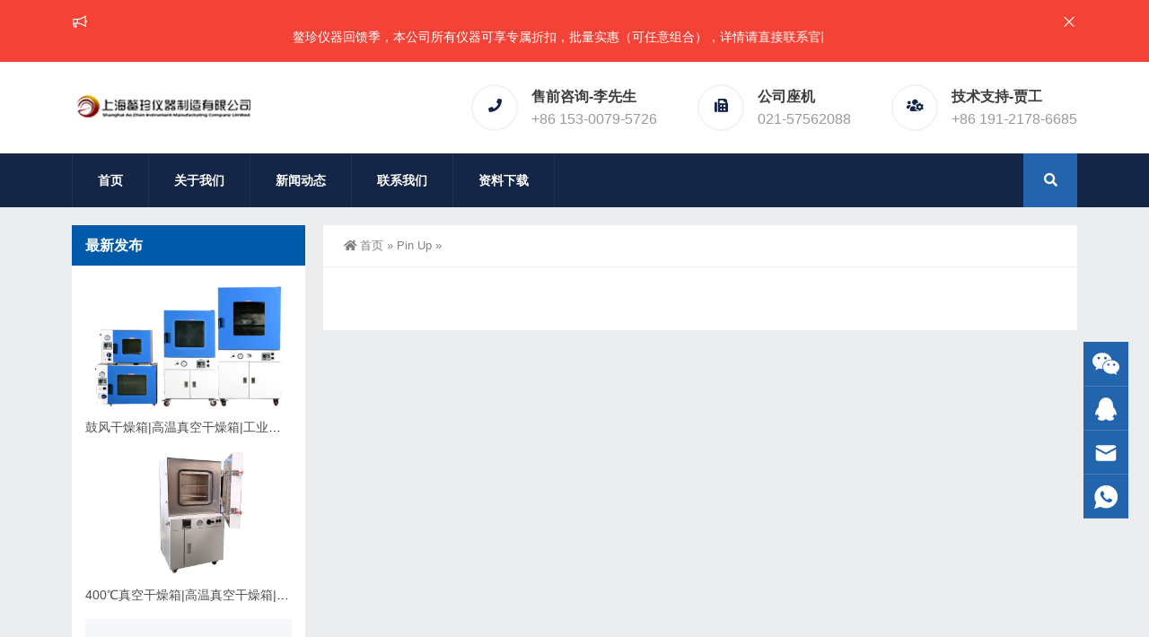

--- FILE ---
content_type: text/html; charset=UTF-8
request_url: https://www.augem.cn/pin-up
body_size: 9220
content:
<!DOCTYPE html>
<html lang="zh-Hans">
<head>
<meta http-equiv="Content-Type" content="text/html; charset=UTF-8" />
<meta content="width=device-width, initial-scale=1.0, user-scalable=no" name="viewport" />
<meta name="applicable-device" content="pc,mobile" />
<meta http-equiv="Cache-Control" content="no-transform" />
<link rel="shortcut icon" href="https://www.augem.cn/wp-content/uploads/2020/04/2020042005530451.png"/>
<title>Pin Up-上海鳌珍仪器制造有限公司</title>
<meta name='robots' content='max-image-preview:large, index, follow' />
	<style>img:is([sizes="auto" i], [sizes^="auto," i]) { contain-intrinsic-size: 3000px 1500px }</style>
	<link rel='canonical' href='https://www.augem.cn/pin-up' />
<link rel="alternate" type="application/rss+xml" title="上海鳌珍仪器制造有限公司 &raquo; Pin Up Category Feed" href="https://www.augem.cn/pin-up/feed" />
<style id='classic-theme-styles-inline-css' type='text/css'>
/*! This file is auto-generated */
.wp-block-button__link{color:#fff;background-color:#32373c;border-radius:9999px;box-shadow:none;text-decoration:none;padding:calc(.667em + 2px) calc(1.333em + 2px);font-size:1.125em}.wp-block-file__button{background:#32373c;color:#fff;text-decoration:none}
</style>
<style id='global-styles-inline-css' type='text/css'>
:root{--wp--preset--aspect-ratio--square: 1;--wp--preset--aspect-ratio--4-3: 4/3;--wp--preset--aspect-ratio--3-4: 3/4;--wp--preset--aspect-ratio--3-2: 3/2;--wp--preset--aspect-ratio--2-3: 2/3;--wp--preset--aspect-ratio--16-9: 16/9;--wp--preset--aspect-ratio--9-16: 9/16;--wp--preset--color--black: #000000;--wp--preset--color--cyan-bluish-gray: #abb8c3;--wp--preset--color--white: #ffffff;--wp--preset--color--pale-pink: #f78da7;--wp--preset--color--vivid-red: #cf2e2e;--wp--preset--color--luminous-vivid-orange: #ff6900;--wp--preset--color--luminous-vivid-amber: #fcb900;--wp--preset--color--light-green-cyan: #7bdcb5;--wp--preset--color--vivid-green-cyan: #00d084;--wp--preset--color--pale-cyan-blue: #8ed1fc;--wp--preset--color--vivid-cyan-blue: #0693e3;--wp--preset--color--vivid-purple: #9b51e0;--wp--preset--gradient--vivid-cyan-blue-to-vivid-purple: linear-gradient(135deg,rgba(6,147,227,1) 0%,rgb(155,81,224) 100%);--wp--preset--gradient--light-green-cyan-to-vivid-green-cyan: linear-gradient(135deg,rgb(122,220,180) 0%,rgb(0,208,130) 100%);--wp--preset--gradient--luminous-vivid-amber-to-luminous-vivid-orange: linear-gradient(135deg,rgba(252,185,0,1) 0%,rgba(255,105,0,1) 100%);--wp--preset--gradient--luminous-vivid-orange-to-vivid-red: linear-gradient(135deg,rgba(255,105,0,1) 0%,rgb(207,46,46) 100%);--wp--preset--gradient--very-light-gray-to-cyan-bluish-gray: linear-gradient(135deg,rgb(238,238,238) 0%,rgb(169,184,195) 100%);--wp--preset--gradient--cool-to-warm-spectrum: linear-gradient(135deg,rgb(74,234,220) 0%,rgb(151,120,209) 20%,rgb(207,42,186) 40%,rgb(238,44,130) 60%,rgb(251,105,98) 80%,rgb(254,248,76) 100%);--wp--preset--gradient--blush-light-purple: linear-gradient(135deg,rgb(255,206,236) 0%,rgb(152,150,240) 100%);--wp--preset--gradient--blush-bordeaux: linear-gradient(135deg,rgb(254,205,165) 0%,rgb(254,45,45) 50%,rgb(107,0,62) 100%);--wp--preset--gradient--luminous-dusk: linear-gradient(135deg,rgb(255,203,112) 0%,rgb(199,81,192) 50%,rgb(65,88,208) 100%);--wp--preset--gradient--pale-ocean: linear-gradient(135deg,rgb(255,245,203) 0%,rgb(182,227,212) 50%,rgb(51,167,181) 100%);--wp--preset--gradient--electric-grass: linear-gradient(135deg,rgb(202,248,128) 0%,rgb(113,206,126) 100%);--wp--preset--gradient--midnight: linear-gradient(135deg,rgb(2,3,129) 0%,rgb(40,116,252) 100%);--wp--preset--font-size--small: 13px;--wp--preset--font-size--medium: 20px;--wp--preset--font-size--large: 36px;--wp--preset--font-size--x-large: 42px;--wp--preset--spacing--20: 0.44rem;--wp--preset--spacing--30: 0.67rem;--wp--preset--spacing--40: 1rem;--wp--preset--spacing--50: 1.5rem;--wp--preset--spacing--60: 2.25rem;--wp--preset--spacing--70: 3.38rem;--wp--preset--spacing--80: 5.06rem;--wp--preset--shadow--natural: 6px 6px 9px rgba(0, 0, 0, 0.2);--wp--preset--shadow--deep: 12px 12px 50px rgba(0, 0, 0, 0.4);--wp--preset--shadow--sharp: 6px 6px 0px rgba(0, 0, 0, 0.2);--wp--preset--shadow--outlined: 6px 6px 0px -3px rgba(255, 255, 255, 1), 6px 6px rgba(0, 0, 0, 1);--wp--preset--shadow--crisp: 6px 6px 0px rgba(0, 0, 0, 1);}:where(.is-layout-flex){gap: 0.5em;}:where(.is-layout-grid){gap: 0.5em;}body .is-layout-flex{display: flex;}.is-layout-flex{flex-wrap: wrap;align-items: center;}.is-layout-flex > :is(*, div){margin: 0;}body .is-layout-grid{display: grid;}.is-layout-grid > :is(*, div){margin: 0;}:where(.wp-block-columns.is-layout-flex){gap: 2em;}:where(.wp-block-columns.is-layout-grid){gap: 2em;}:where(.wp-block-post-template.is-layout-flex){gap: 1.25em;}:where(.wp-block-post-template.is-layout-grid){gap: 1.25em;}.has-black-color{color: var(--wp--preset--color--black) !important;}.has-cyan-bluish-gray-color{color: var(--wp--preset--color--cyan-bluish-gray) !important;}.has-white-color{color: var(--wp--preset--color--white) !important;}.has-pale-pink-color{color: var(--wp--preset--color--pale-pink) !important;}.has-vivid-red-color{color: var(--wp--preset--color--vivid-red) !important;}.has-luminous-vivid-orange-color{color: var(--wp--preset--color--luminous-vivid-orange) !important;}.has-luminous-vivid-amber-color{color: var(--wp--preset--color--luminous-vivid-amber) !important;}.has-light-green-cyan-color{color: var(--wp--preset--color--light-green-cyan) !important;}.has-vivid-green-cyan-color{color: var(--wp--preset--color--vivid-green-cyan) !important;}.has-pale-cyan-blue-color{color: var(--wp--preset--color--pale-cyan-blue) !important;}.has-vivid-cyan-blue-color{color: var(--wp--preset--color--vivid-cyan-blue) !important;}.has-vivid-purple-color{color: var(--wp--preset--color--vivid-purple) !important;}.has-black-background-color{background-color: var(--wp--preset--color--black) !important;}.has-cyan-bluish-gray-background-color{background-color: var(--wp--preset--color--cyan-bluish-gray) !important;}.has-white-background-color{background-color: var(--wp--preset--color--white) !important;}.has-pale-pink-background-color{background-color: var(--wp--preset--color--pale-pink) !important;}.has-vivid-red-background-color{background-color: var(--wp--preset--color--vivid-red) !important;}.has-luminous-vivid-orange-background-color{background-color: var(--wp--preset--color--luminous-vivid-orange) !important;}.has-luminous-vivid-amber-background-color{background-color: var(--wp--preset--color--luminous-vivid-amber) !important;}.has-light-green-cyan-background-color{background-color: var(--wp--preset--color--light-green-cyan) !important;}.has-vivid-green-cyan-background-color{background-color: var(--wp--preset--color--vivid-green-cyan) !important;}.has-pale-cyan-blue-background-color{background-color: var(--wp--preset--color--pale-cyan-blue) !important;}.has-vivid-cyan-blue-background-color{background-color: var(--wp--preset--color--vivid-cyan-blue) !important;}.has-vivid-purple-background-color{background-color: var(--wp--preset--color--vivid-purple) !important;}.has-black-border-color{border-color: var(--wp--preset--color--black) !important;}.has-cyan-bluish-gray-border-color{border-color: var(--wp--preset--color--cyan-bluish-gray) !important;}.has-white-border-color{border-color: var(--wp--preset--color--white) !important;}.has-pale-pink-border-color{border-color: var(--wp--preset--color--pale-pink) !important;}.has-vivid-red-border-color{border-color: var(--wp--preset--color--vivid-red) !important;}.has-luminous-vivid-orange-border-color{border-color: var(--wp--preset--color--luminous-vivid-orange) !important;}.has-luminous-vivid-amber-border-color{border-color: var(--wp--preset--color--luminous-vivid-amber) !important;}.has-light-green-cyan-border-color{border-color: var(--wp--preset--color--light-green-cyan) !important;}.has-vivid-green-cyan-border-color{border-color: var(--wp--preset--color--vivid-green-cyan) !important;}.has-pale-cyan-blue-border-color{border-color: var(--wp--preset--color--pale-cyan-blue) !important;}.has-vivid-cyan-blue-border-color{border-color: var(--wp--preset--color--vivid-cyan-blue) !important;}.has-vivid-purple-border-color{border-color: var(--wp--preset--color--vivid-purple) !important;}.has-vivid-cyan-blue-to-vivid-purple-gradient-background{background: var(--wp--preset--gradient--vivid-cyan-blue-to-vivid-purple) !important;}.has-light-green-cyan-to-vivid-green-cyan-gradient-background{background: var(--wp--preset--gradient--light-green-cyan-to-vivid-green-cyan) !important;}.has-luminous-vivid-amber-to-luminous-vivid-orange-gradient-background{background: var(--wp--preset--gradient--luminous-vivid-amber-to-luminous-vivid-orange) !important;}.has-luminous-vivid-orange-to-vivid-red-gradient-background{background: var(--wp--preset--gradient--luminous-vivid-orange-to-vivid-red) !important;}.has-very-light-gray-to-cyan-bluish-gray-gradient-background{background: var(--wp--preset--gradient--very-light-gray-to-cyan-bluish-gray) !important;}.has-cool-to-warm-spectrum-gradient-background{background: var(--wp--preset--gradient--cool-to-warm-spectrum) !important;}.has-blush-light-purple-gradient-background{background: var(--wp--preset--gradient--blush-light-purple) !important;}.has-blush-bordeaux-gradient-background{background: var(--wp--preset--gradient--blush-bordeaux) !important;}.has-luminous-dusk-gradient-background{background: var(--wp--preset--gradient--luminous-dusk) !important;}.has-pale-ocean-gradient-background{background: var(--wp--preset--gradient--pale-ocean) !important;}.has-electric-grass-gradient-background{background: var(--wp--preset--gradient--electric-grass) !important;}.has-midnight-gradient-background{background: var(--wp--preset--gradient--midnight) !important;}.has-small-font-size{font-size: var(--wp--preset--font-size--small) !important;}.has-medium-font-size{font-size: var(--wp--preset--font-size--medium) !important;}.has-large-font-size{font-size: var(--wp--preset--font-size--large) !important;}.has-x-large-font-size{font-size: var(--wp--preset--font-size--x-large) !important;}
:where(.wp-block-post-template.is-layout-flex){gap: 1.25em;}:where(.wp-block-post-template.is-layout-grid){gap: 1.25em;}
:where(.wp-block-columns.is-layout-flex){gap: 2em;}:where(.wp-block-columns.is-layout-grid){gap: 2em;}
:root :where(.wp-block-pullquote){font-size: 1.5em;line-height: 1.6;}
</style>
<link rel='stylesheet' id='jiangqie-ow-free-css' href='https://www.augem.cn/wp-content/plugins/jiangqie-official-website-mini-program/public/css/jiangqie-ow-free-public.css' type='text/css' media='all' />
<link rel='stylesheet' id='style-css' href='https://www.augem.cn/wp-content/themes/Zing-Pro/style.css' type='text/css' media='all' />
<link rel='stylesheet' id='animate-css' href='https://www.augem.cn/wp-content/themes/Zing-Pro/static/css/animate.min.css' type='text/css' media='all' />
<link rel='stylesheet' id='iconfont-css' href='https://www.augem.cn/wp-content/themes/Zing-Pro/static/font/iconfont.css' type='text/css' media='all' />
<link rel='stylesheet' id='line-awesome-css' href='https://www.augem.cn/wp-content/themes/Zing-Pro/static/line-awesome/css/line-awesome.min.css' type='text/css' media='all' />
<link rel='stylesheet' id='font-awesome-dahuzi-css' href='https://www.augem.cn/wp-content/themes/Zing-Pro/static/font-awesome/css/font-awesome.min.css' type='text/css' media='all' />
<link rel='stylesheet' id='theme-color-css' href='https://www.augem.cn/wp-content/themes/Zing-Pro/static/css/theme-color.css' type='text/css' media='all' />
<link rel='stylesheet' id='fancybox-css' href='https://www.augem.cn/wp-content/themes/Zing-Pro/static/fancybox3/jquery.fancybox.min.css' type='text/css' media='all' />
<script type="text/javascript" id="image-watermark-no-right-click-js-before">
/* <![CDATA[ */
var iwArgsNoRightClick = {"rightclick":"Y","draganddrop":"Y","devtools":"Y","enableToast":"Y","toastMessage":"This content is protected"};
/* ]]> */
</script>
<script type="text/javascript" src="https://www.augem.cn/wp-content/plugins/image-watermark/js/no-right-click.js" id="image-watermark-no-right-click-js"></script>
<script type="text/javascript" src="https://www.augem.cn/wp-content/themes/Zing-Pro/static/js/jquery-1.7.2.min.js" id="jquery-js"></script>
<script type="text/javascript" src="https://www.augem.cn/wp-content/plugins/jiangqie-official-website-mini-program/public/js/jiangqie-ow-free-public.js" id="jiangqie-ow-free-js"></script>
<script type="text/javascript" id="animate-js-extra">
/* <![CDATA[ */
var xintheme = {"data_animate":"true","head_notice":"true"};
/* ]]> */
</script>
<script type="text/javascript" src="https://www.augem.cn/wp-content/themes/Zing-Pro/static/js/animate.min.js" id="animate-js"></script>
<style>.not-animated {opacity:0}</style></head>
<body class="archive category category-pin-up category-374 zing_color_aa footer_color_m">
	<div id="wrapper" class="home-page">
				<div id="hellobar" class=" notice_color_a">

			<div class="hellobar_inner">
				<div class="page-width">
					<div class="hellobar_inner_wrap">
						<p class="animate">
							<i class="cs-icon la la-bullhorn"></i> <marquee > 鳌珍仪器回馈季，本公司所有仪器可享专属折扣，批量实惠（可任意组合），详情请直接联系官网预留电话！或加微信（同手机号）</marquee >						</p>
													<i onclick="closeNotice()" class="la la-times"></i>
											</div>
				</div>
			</div>
		</div>
				<header class="header-area header-v2">
<div class="page-width">
	<div class="row">
		<div class="logo">
			<a href="https://www.augem.cn">
				<img loading="lazy" src="https://www.augem.cn/wp-content/uploads/2020/04/2020042006041124.png" alt="上海鳌珍仪器制造有限公司">
			</a>
		</div>
		<div class="header-contact-info">
			<ul>
								<li>
				<div class="iocn-holder">
					<span class="fa fa-phone"></span>
				</div>
				<div class="text-holder">
					<h5>售前咨询-李先生</h5>
					<h6>+86 153-0079-5726</h6>
				</div>
				</li>
								<li>
				<div class="iocn-holder">
					<span class="fa fa-fax"></span>
				</div>
				<div class="text-holder">
					<h5>公司座机</h5>
					<h6>021-57562088</h6>
				</div>
				</li>
								<li>
				<div class="iocn-holder">
					<span class="fas fa-users-cog"></span>
				</div>
				<div class="text-holder">
					<h5>技术支持-贾工</h5>
					<h6>+86 191-2178-6685</h6>
				</div>
				</li>
											</ul>
		</div>
	</div>
</div>
</header>
<div class="mainmenu-area">
	<div class="page-width">
		<div class="row">
			<nav class="main-menu">
			<div class="navbar-collapse collapse clearfix">
				<ul class="navigation clearfix">
					<li id="menu-item-10" class="menu-item menu-item-type-custom menu-item-object-custom menu-item-home menu-item-10"><a href="http://www.augem.cn/">首页</a></li>
<li id="menu-item-323" class="menu-item menu-item-type-post_type menu-item-object-page menu-item-323"><a href="https://www.augem.cn/about">关于我们</a></li>
<li id="menu-item-9" class="menu-item menu-item-type-taxonomy menu-item-object-category menu-item-has-children menu-item-9"><a href="https://www.augem.cn/news">新闻动态</a>
<ul class="sub-menu">
	<li id="menu-item-14" class="menu-item menu-item-type-taxonomy menu-item-object-category menu-item-has-children menu-item-14"><a href="https://www.augem.cn/companys-product">公司产品</a>
	<ul class="sub-menu">
		<li id="menu-item-1458" class="menu-item menu-item-type-taxonomy menu-item-object-category menu-item-has-children menu-item-1458"><a href="https://www.augem.cn/artificial-climate-box">人工气候箱系列</a>
		<ul class="sub-menu">
			<li id="menu-item-1459" class="menu-item menu-item-type-taxonomy menu-item-object-category menu-item-1459"><a href="https://www.augem.cn/artificial-climate-box-artificial-climate-box">HQH人工气候箱</a></li>
		</ul>
</li>
		<li id="menu-item-1461" class="menu-item menu-item-type-taxonomy menu-item-object-category menu-item-has-children menu-item-1461"><a href="https://www.augem.cn/dual-use">两用箱系列</a>
		<ul class="sub-menu">
			<li id="menu-item-1462" class="menu-item menu-item-type-taxonomy menu-item-object-category menu-item-1462"><a href="https://www.augem.cn/ph">PH系列干燥培养两用箱</a></li>
		</ul>
</li>
		<li id="menu-item-1465" class="menu-item menu-item-type-taxonomy menu-item-object-category menu-item-has-children menu-item-1465"><a href="https://www.augem.cn/incubator-series">培养箱系列</a>
		<ul class="sub-menu">
			<li id="menu-item-1466" class="menu-item menu-item-type-taxonomy menu-item-object-category menu-item-1466"><a href="https://www.augem.cn/dhp">DHP系列电热恒温培养箱</a></li>
			<li id="menu-item-1467" class="menu-item menu-item-type-taxonomy menu-item-object-category menu-item-1467"><a href="https://www.augem.cn/dw">DW系列低温培养箱</a></li>
			<li id="menu-item-1468" class="menu-item menu-item-type-taxonomy menu-item-object-category menu-item-1468"><a href="https://www.augem.cn/ghp">GHP系列隔水式恒温培养箱</a></li>
			<li id="menu-item-1469" class="menu-item menu-item-type-taxonomy menu-item-object-category menu-item-1469"><a href="https://www.augem.cn/hh-cp">HH.CP系列二氧化碳培养箱</a></li>
			<li id="menu-item-1470" class="menu-item menu-item-type-taxonomy menu-item-object-category menu-item-1470"><a href="https://www.augem.cn/lrh">LRH系列生化培养箱</a></li>
			<li id="menu-item-1471" class="menu-item menu-item-type-taxonomy menu-item-object-category menu-item-1471"><a href="https://www.augem.cn/mgc%e7%b3%bb%e5%88%97%e5%85%89%e7%85%a7%e5%9f%b9%e5%85%bb%e7%ae%b1">MGC系列光照培养箱</a></li>
			<li id="menu-item-1472" class="menu-item menu-item-type-taxonomy menu-item-object-category menu-item-1472"><a href="https://www.augem.cn/mj">MJ系列霉菌培养箱</a></li>
			<li id="menu-item-1473" class="menu-item menu-item-type-taxonomy menu-item-object-category menu-item-1473"><a href="https://www.augem.cn/dgn">多功能二氧化碳培养箱</a></li>
		</ul>
</li>
		<li id="menu-item-1463" class="menu-item menu-item-type-taxonomy menu-item-object-category menu-item-has-children menu-item-1463"><a href="https://www.augem.cn/heating-plate">加热板系列</a>
		<ul class="sub-menu">
			<li id="menu-item-1464" class="menu-item menu-item-type-taxonomy menu-item-object-category menu-item-1464"><a href="https://www.augem.cn/er">ER系列电热恒温加热板</a></li>
		</ul>
</li>
		<li id="menu-item-1477" class="menu-item menu-item-type-taxonomy menu-item-object-category menu-item-has-children menu-item-1477"><a href="https://www.augem.cn/drying-box">干燥箱系列</a>
		<ul class="sub-menu">
			<li id="menu-item-1478" class="menu-item menu-item-type-taxonomy menu-item-object-category menu-item-1478"><a href="https://www.augem.cn/dgg">DGG系列高温鼓风干燥箱</a></li>
			<li id="menu-item-1479" class="menu-item menu-item-type-taxonomy menu-item-object-category menu-item-1479"><a href="https://www.augem.cn/dhg">DHG系列鼓风干燥箱</a></li>
			<li id="menu-item-1480" class="menu-item menu-item-type-taxonomy menu-item-object-category menu-item-1480"><a href="https://www.augem.cn/dzf">DZF系列真空干燥箱</a></li>
			<li id="menu-item-1481" class="menu-item menu-item-type-taxonomy menu-item-object-category menu-item-1481"><a href="https://www.augem.cn/dzs%e7%9c%9f%e7%a9%ba%e5%b9%b2%e7%87%a5%e7%ae%b1">DZS系列真空干燥箱</a></li>
			<li id="menu-item-1482" class="menu-item menu-item-type-taxonomy menu-item-object-category menu-item-1482"><a href="https://www.augem.cn/lhg">LHG系列立式鼓风干燥箱</a></li>
			<li id="menu-item-1483" class="menu-item menu-item-type-taxonomy menu-item-object-category menu-item-1483"><a href="https://www.augem.cn/%e5%a4%9a%e7%ae%b1%e7%9c%9f%e7%a9%ba%e5%b9%b2%e7%87%a5%e7%ae%b1">多箱真空干燥箱</a></li>
		</ul>
</li>
		<li id="menu-item-1474" class="menu-item menu-item-type-taxonomy menu-item-object-category menu-item-has-children menu-item-1474"><a href="https://www.augem.cn/industrial-oven">工业烘箱</a>
		<ul class="sub-menu">
			<li id="menu-item-1475" class="menu-item menu-item-type-taxonomy menu-item-object-category menu-item-1475"><a href="https://www.augem.cn/%e5%8f%b0%e8%bd%a6%e5%bc%8f%e7%83%98%e7%ae%b1">台车式烘箱</a></li>
			<li id="menu-item-1476" class="menu-item menu-item-type-taxonomy menu-item-object-category menu-item-1476"><a href="https://www.augem.cn/%e7%83%ad%e9%a3%8e%e5%be%aa%e7%8e%af%e7%83%98%e7%ae%b1">热风循环烘箱</a></li>
		</ul>
</li>
		<li id="menu-item-1484" class="menu-item menu-item-type-taxonomy menu-item-object-category menu-item-has-children menu-item-1484"><a href="https://www.augem.cn/constant-humidity-box">恒湿箱系列</a>
		<ul class="sub-menu">
			<li id="menu-item-1485" class="menu-item menu-item-type-taxonomy menu-item-object-category menu-item-1485"><a href="https://www.augem.cn/lhs">LHS系列恒温恒湿箱</a></li>
		</ul>
</li>
		<li id="menu-item-1486" class="menu-item menu-item-type-taxonomy menu-item-object-category menu-item-has-children menu-item-1486"><a href="https://www.augem.cn/sterilization-box">消毒箱系列</a>
		<ul class="sub-menu">
			<li id="menu-item-1487" class="menu-item menu-item-type-taxonomy menu-item-object-category menu-item-1487"><a href="https://www.augem.cn/grx">GRX系列热空气消毒箱</a></li>
		</ul>
</li>
		<li id="menu-item-1488" class="menu-item menu-item-type-taxonomy menu-item-object-category menu-item-has-children menu-item-1488"><a href="https://www.augem.cn/mfulu">马弗炉系列</a>
		<ul class="sub-menu">
			<li id="menu-item-1489" class="menu-item menu-item-type-taxonomy menu-item-object-category menu-item-1489"><a href="https://www.augem.cn/refractory-brick-hearth">耐火砖炉膛</a></li>
			<li id="menu-item-1490" class="menu-item menu-item-type-taxonomy menu-item-object-category menu-item-1490"><a href="https://www.augem.cn/ceramic-fiber-hearth">陶瓷纤维炉膛</a></li>
		</ul>
</li>
		<li id="menu-item-1491" class="menu-item menu-item-type-taxonomy menu-item-object-category menu-item-has-children menu-item-1491"><a href="https://www.augem.cn/%e9%ab%98%e4%bd%8e%e6%b8%a9%e7%ae%b1%e7%b3%bb%e5%88%97">高低温箱系列</a>
		<ul class="sub-menu">
			<li id="menu-item-1492" class="menu-item menu-item-type-taxonomy menu-item-object-category menu-item-1492"><a href="https://www.augem.cn/%e7%8e%af%e5%a2%83%e4%ba%a4%e5%8f%98%e8%af%95%e9%aa%8c%e7%ae%b1">环境交变试验箱</a></li>
			<li id="menu-item-1493" class="menu-item menu-item-type-taxonomy menu-item-object-category menu-item-1493"><a href="https://www.augem.cn/%e7%8e%af%e5%a2%83%e8%af%95%e9%aa%8c%e7%ae%b1">环境试验箱</a></li>
			<li id="menu-item-1494" class="menu-item menu-item-type-taxonomy menu-item-object-category menu-item-1494"><a href="https://www.augem.cn/%e9%ab%98%e4%bd%8e%e6%b8%a9%e4%ba%a4%e5%8f%98%e8%af%95%e9%aa%8c%e7%ae%b1">高低温交变试验箱</a></li>
			<li id="menu-item-1495" class="menu-item menu-item-type-taxonomy menu-item-object-category menu-item-1495"><a href="https://www.augem.cn/%e9%ab%98%e4%bd%8e%e6%b8%a9%e8%af%95%e9%aa%8c%e7%ae%b1">高低温试验箱</a></li>
		</ul>
</li>
	</ul>
</li>
	<li id="menu-item-1821" class="menu-item menu-item-type-taxonomy menu-item-object-category menu-item-1821"><a href="https://www.augem.cn/product-news">产品动态</a></li>
	<li id="menu-item-1822" class="menu-item menu-item-type-taxonomy menu-item-object-category menu-item-1822"><a href="https://www.augem.cn/company-news">公司动态</a></li>
</ul>
</li>
<li id="menu-item-326" class="menu-item menu-item-type-post_type menu-item-object-page menu-item-326"><a href="https://www.augem.cn/contact-us">联系我们</a></li>
<li id="menu-item-1823" class="menu-item menu-item-type-taxonomy menu-item-object-category menu-item-1823"><a href="https://www.augem.cn/material">资料下载</a></li>
				</ul>
			</div>
			</nav>
						<div class="top-search-box pull-right">
				<button><i class="fa fa-search"></i></button>
				<ul class="search-box">
					<li>
					<form action="https://www.augem.cn/">
						<input type="text" name="s" placeholder="请输入关键词进行搜索…" />
						<button type="submit"><i class="fa fa-search"></i></button>
					</form>
					</li>
				</ul>
			</div>
					</div>
	</div>
</div>
		<div class="touch-top mobile-section clearfix">
			<div class="touch-top-wrapper clearfix">
				<div class="touch-logo">
					<a href="https://www.augem.cn">
													<img src="https://www.augem.cn/wp-content/uploads/2020/04/2020042006001154.png" alt="上海鳌珍仪器制造有限公司">
											</a>
				</div>
				<div class="touch-navigation">
					<div class="touch-toggle">
						<ul>
							<li class="touch-toggle-item-last"><a href="javascript:;" class="drawer-menu" data-drawer="drawer-section-menu"><span></span><i class="touch-icon-menu"></i></a></li>
						</ul>
					</div>
				</div>
			</div>
			<div class="touch-toggle-content touch-top-home">
				<div class="drawer-section drawer-section-menu">
					<div class="touch-menu">
						<ul>
							<li  class="menu-item menu-item-type-custom menu-item-object-custom menu-item-home menu-item-10 nav-item"><a href="http://www.augem.cn/" class="nav-link">首页</a></li>
<li  class="menu-item menu-item-type-post_type menu-item-object-page menu-item-323 nav-item"><a href="https://www.augem.cn/about" class="nav-link">关于我们</a></li>
<li  class="menu-item menu-item-type-taxonomy menu-item-object-category menu-item-has-children dropdown menu-item-9 nav-item"><a href="https://www.augem.cn/news" aria-haspopup="true" aria-expanded="false" class="dropdown-toggle nav-link" id="menu-item-dropdown-9">新闻动态</a><i class="fa fa-sort-down mobile_dropdown_icon"></i>
<ul class="dropdown-menu" aria-labelledby="menu-item-dropdown-9">
	<li  class="menu-item menu-item-type-taxonomy menu-item-object-category menu-item-has-children dropdown menu-item-14 nav-item"><a href="https://www.augem.cn/companys-product" class="dropdown-item">公司产品</a><i class="fa fa-sort-down mobile_dropdown_icon"></i>
	<ul class="dropdown-menu" aria-labelledby="menu-item-dropdown-9">
		<li  class="menu-item menu-item-type-taxonomy menu-item-object-category menu-item-has-children dropdown menu-item-1458 nav-item"><a href="https://www.augem.cn/artificial-climate-box" class="dropdown-item">人工气候箱系列</a><i class="fa fa-sort-down mobile_dropdown_icon"></i>
		<ul class="dropdown-menu" aria-labelledby="menu-item-dropdown-9">
			<li  class="menu-item menu-item-type-taxonomy menu-item-object-category menu-item-1459 nav-item"><a href="https://www.augem.cn/artificial-climate-box-artificial-climate-box" class="dropdown-item">HQH人工气候箱</a></li>
		</ul>
</li>
		<li  class="menu-item menu-item-type-taxonomy menu-item-object-category menu-item-has-children dropdown menu-item-1461 nav-item"><a href="https://www.augem.cn/dual-use" class="dropdown-item">两用箱系列</a><i class="fa fa-sort-down mobile_dropdown_icon"></i>
		<ul class="dropdown-menu" aria-labelledby="menu-item-dropdown-9">
			<li  class="menu-item menu-item-type-taxonomy menu-item-object-category menu-item-1462 nav-item"><a href="https://www.augem.cn/ph" class="dropdown-item">PH系列干燥培养两用箱</a></li>
		</ul>
</li>
		<li  class="menu-item menu-item-type-taxonomy menu-item-object-category menu-item-has-children dropdown menu-item-1465 nav-item"><a href="https://www.augem.cn/incubator-series" class="dropdown-item">培养箱系列</a><i class="fa fa-sort-down mobile_dropdown_icon"></i>
		<ul class="dropdown-menu" aria-labelledby="menu-item-dropdown-9">
			<li  class="menu-item menu-item-type-taxonomy menu-item-object-category menu-item-1466 nav-item"><a href="https://www.augem.cn/dhp" class="dropdown-item">DHP系列电热恒温培养箱</a></li>
			<li  class="menu-item menu-item-type-taxonomy menu-item-object-category menu-item-1467 nav-item"><a href="https://www.augem.cn/dw" class="dropdown-item">DW系列低温培养箱</a></li>
			<li  class="menu-item menu-item-type-taxonomy menu-item-object-category menu-item-1468 nav-item"><a href="https://www.augem.cn/ghp" class="dropdown-item">GHP系列隔水式恒温培养箱</a></li>
			<li  class="menu-item menu-item-type-taxonomy menu-item-object-category menu-item-1469 nav-item"><a href="https://www.augem.cn/hh-cp" class="dropdown-item">HH.CP系列二氧化碳培养箱</a></li>
			<li  class="menu-item menu-item-type-taxonomy menu-item-object-category menu-item-1470 nav-item"><a href="https://www.augem.cn/lrh" class="dropdown-item">LRH系列生化培养箱</a></li>
			<li  class="menu-item menu-item-type-taxonomy menu-item-object-category menu-item-1471 nav-item"><a href="https://www.augem.cn/mgc%e7%b3%bb%e5%88%97%e5%85%89%e7%85%a7%e5%9f%b9%e5%85%bb%e7%ae%b1" class="dropdown-item">MGC系列光照培养箱</a></li>
			<li  class="menu-item menu-item-type-taxonomy menu-item-object-category menu-item-1472 nav-item"><a href="https://www.augem.cn/mj" class="dropdown-item">MJ系列霉菌培养箱</a></li>
			<li  class="menu-item menu-item-type-taxonomy menu-item-object-category menu-item-1473 nav-item"><a href="https://www.augem.cn/dgn" class="dropdown-item">多功能二氧化碳培养箱</a></li>
		</ul>
</li>
		<li  class="menu-item menu-item-type-taxonomy menu-item-object-category menu-item-has-children dropdown menu-item-1463 nav-item"><a href="https://www.augem.cn/heating-plate" class="dropdown-item">加热板系列</a><i class="fa fa-sort-down mobile_dropdown_icon"></i>
		<ul class="dropdown-menu" aria-labelledby="menu-item-dropdown-9">
			<li  class="menu-item menu-item-type-taxonomy menu-item-object-category menu-item-1464 nav-item"><a href="https://www.augem.cn/er" class="dropdown-item">ER系列电热恒温加热板</a></li>
		</ul>
</li>
		<li  class="menu-item menu-item-type-taxonomy menu-item-object-category menu-item-has-children dropdown menu-item-1477 nav-item"><a href="https://www.augem.cn/drying-box" class="dropdown-item">干燥箱系列</a><i class="fa fa-sort-down mobile_dropdown_icon"></i>
		<ul class="dropdown-menu" aria-labelledby="menu-item-dropdown-9">
			<li  class="menu-item menu-item-type-taxonomy menu-item-object-category menu-item-1478 nav-item"><a href="https://www.augem.cn/dgg" class="dropdown-item">DGG系列高温鼓风干燥箱</a></li>
			<li  class="menu-item menu-item-type-taxonomy menu-item-object-category menu-item-1479 nav-item"><a href="https://www.augem.cn/dhg" class="dropdown-item">DHG系列鼓风干燥箱</a></li>
			<li  class="menu-item menu-item-type-taxonomy menu-item-object-category menu-item-1480 nav-item"><a href="https://www.augem.cn/dzf" class="dropdown-item">DZF系列真空干燥箱</a></li>
			<li  class="menu-item menu-item-type-taxonomy menu-item-object-category menu-item-1481 nav-item"><a href="https://www.augem.cn/dzs%e7%9c%9f%e7%a9%ba%e5%b9%b2%e7%87%a5%e7%ae%b1" class="dropdown-item">DZS系列真空干燥箱</a></li>
			<li  class="menu-item menu-item-type-taxonomy menu-item-object-category menu-item-1482 nav-item"><a href="https://www.augem.cn/lhg" class="dropdown-item">LHG系列立式鼓风干燥箱</a></li>
			<li  class="menu-item menu-item-type-taxonomy menu-item-object-category menu-item-1483 nav-item"><a href="https://www.augem.cn/%e5%a4%9a%e7%ae%b1%e7%9c%9f%e7%a9%ba%e5%b9%b2%e7%87%a5%e7%ae%b1" class="dropdown-item">多箱真空干燥箱</a></li>
		</ul>
</li>
		<li  class="menu-item menu-item-type-taxonomy menu-item-object-category menu-item-has-children dropdown menu-item-1474 nav-item"><a href="https://www.augem.cn/industrial-oven" class="dropdown-item">工业烘箱</a><i class="fa fa-sort-down mobile_dropdown_icon"></i>
		<ul class="dropdown-menu" aria-labelledby="menu-item-dropdown-9">
			<li  class="menu-item menu-item-type-taxonomy menu-item-object-category menu-item-1475 nav-item"><a href="https://www.augem.cn/%e5%8f%b0%e8%bd%a6%e5%bc%8f%e7%83%98%e7%ae%b1" class="dropdown-item">台车式烘箱</a></li>
			<li  class="menu-item menu-item-type-taxonomy menu-item-object-category menu-item-1476 nav-item"><a href="https://www.augem.cn/%e7%83%ad%e9%a3%8e%e5%be%aa%e7%8e%af%e7%83%98%e7%ae%b1" class="dropdown-item">热风循环烘箱</a></li>
		</ul>
</li>
		<li  class="menu-item menu-item-type-taxonomy menu-item-object-category menu-item-has-children dropdown menu-item-1484 nav-item"><a href="https://www.augem.cn/constant-humidity-box" class="dropdown-item">恒湿箱系列</a><i class="fa fa-sort-down mobile_dropdown_icon"></i>
		<ul class="dropdown-menu" aria-labelledby="menu-item-dropdown-9">
			<li  class="menu-item menu-item-type-taxonomy menu-item-object-category menu-item-1485 nav-item"><a href="https://www.augem.cn/lhs" class="dropdown-item">LHS系列恒温恒湿箱</a></li>
		</ul>
</li>
		<li  class="menu-item menu-item-type-taxonomy menu-item-object-category menu-item-has-children dropdown menu-item-1486 nav-item"><a href="https://www.augem.cn/sterilization-box" class="dropdown-item">消毒箱系列</a><i class="fa fa-sort-down mobile_dropdown_icon"></i>
		<ul class="dropdown-menu" aria-labelledby="menu-item-dropdown-9">
			<li  class="menu-item menu-item-type-taxonomy menu-item-object-category menu-item-1487 nav-item"><a href="https://www.augem.cn/grx" class="dropdown-item">GRX系列热空气消毒箱</a></li>
		</ul>
</li>
		<li  class="menu-item menu-item-type-taxonomy menu-item-object-category menu-item-has-children dropdown menu-item-1488 nav-item"><a href="https://www.augem.cn/mfulu" class="dropdown-item">马弗炉系列</a><i class="fa fa-sort-down mobile_dropdown_icon"></i>
		<ul class="dropdown-menu" aria-labelledby="menu-item-dropdown-9">
			<li  class="menu-item menu-item-type-taxonomy menu-item-object-category menu-item-1489 nav-item"><a href="https://www.augem.cn/refractory-brick-hearth" class="dropdown-item">耐火砖炉膛</a></li>
			<li  class="menu-item menu-item-type-taxonomy menu-item-object-category menu-item-1490 nav-item"><a href="https://www.augem.cn/ceramic-fiber-hearth" class="dropdown-item">陶瓷纤维炉膛</a></li>
		</ul>
</li>
		<li  class="menu-item menu-item-type-taxonomy menu-item-object-category menu-item-has-children dropdown menu-item-1491 nav-item"><a href="https://www.augem.cn/%e9%ab%98%e4%bd%8e%e6%b8%a9%e7%ae%b1%e7%b3%bb%e5%88%97" class="dropdown-item">高低温箱系列</a><i class="fa fa-sort-down mobile_dropdown_icon"></i>
		<ul class="dropdown-menu" aria-labelledby="menu-item-dropdown-9">
			<li  class="menu-item menu-item-type-taxonomy menu-item-object-category menu-item-1492 nav-item"><a href="https://www.augem.cn/%e7%8e%af%e5%a2%83%e4%ba%a4%e5%8f%98%e8%af%95%e9%aa%8c%e7%ae%b1" class="dropdown-item">环境交变试验箱</a></li>
			<li  class="menu-item menu-item-type-taxonomy menu-item-object-category menu-item-1493 nav-item"><a href="https://www.augem.cn/%e7%8e%af%e5%a2%83%e8%af%95%e9%aa%8c%e7%ae%b1" class="dropdown-item">环境试验箱</a></li>
			<li  class="menu-item menu-item-type-taxonomy menu-item-object-category menu-item-1494 nav-item"><a href="https://www.augem.cn/%e9%ab%98%e4%bd%8e%e6%b8%a9%e4%ba%a4%e5%8f%98%e8%af%95%e9%aa%8c%e7%ae%b1" class="dropdown-item">高低温交变试验箱</a></li>
			<li  class="menu-item menu-item-type-taxonomy menu-item-object-category menu-item-1495 nav-item"><a href="https://www.augem.cn/%e9%ab%98%e4%bd%8e%e6%b8%a9%e8%af%95%e9%aa%8c%e7%ae%b1" class="dropdown-item">高低温试验箱</a></li>
		</ul>
</li>
	</ul>
</li>
	<li  class="menu-item menu-item-type-taxonomy menu-item-object-category menu-item-1821 nav-item"><a href="https://www.augem.cn/product-news" class="dropdown-item">产品动态</a></li>
	<li  class="menu-item menu-item-type-taxonomy menu-item-object-category menu-item-1822 nav-item"><a href="https://www.augem.cn/company-news" class="dropdown-item">公司动态</a></li>
</ul>
</li>
<li  class="menu-item menu-item-type-post_type menu-item-object-page menu-item-326 nav-item"><a href="https://www.augem.cn/contact-us" class="nav-link">联系我们</a></li>
<li  class="menu-item menu-item-type-taxonomy menu-item-object-category menu-item-1823 nav-item"><a href="https://www.augem.cn/material" class="nav-link">资料下载</a></li>
													</ul>
					</div>
										<form id="mobile-search-form" action="https://www.augem.cn/">
						<fieldset>
							<input type="text" name="s" placeholder="请输入关键词进行搜索…" />
							<input type="submit" value="搜索一下" />
						</fieldset>	
					</form>
									</div>
			</div>
		</div>
		<section class="main">
		<div class="page-width clearfix news-mb">
			<section class="content float-right">
			<div class="breadcrumbs">
				<a href="https://www.augem.cn"><i class="fa fa-home"></i>首页</a> <span>&raquo;</span> <a href="https://www.augem.cn/pin-up">Pin Up</a> <span>&raquo;</span> 			</div>
			<div class="content-box">
					<div class="module-inner">
						<div class="module-content">
							<div class="entry-list entry-list-article entry-list-time-hl">
															</div>
							<div class="pagination pagination-default">
								 							</div>
						</div>
					</div>
			</div>
			</section>
			<aside class="sidebar sidebar-page">
    <div class="widget dahuzi-menu">

	<div class="widget widget_nav_menu">
					<style>.widget.dahuzi-menu{display:none}</style>
		
			</div>

	</div><div class="widget widget_xintheme_postlist2"><div class="widget__title block-heading block-heading--line"><h3 class="widget__title-text">最新发布</h3></div>	<ul class="widget_SpecialCatBigPicPosts">
					<li>
				<a href="https://www.augem.cn/2599.html">
					<img loading="lazy" src="https://www.augem.cn/wp-content/uploads/2022/08/2022081706380219.png" alt="鼓风干燥箱|高温真空干燥箱|工业烘箱在购买时应该考虑的因素" title="鼓风干燥箱|高温真空干燥箱|工业烘箱在购买时应该考虑的因素" class="thumb"></a>
				<h4><a href="https://www.augem.cn/2599.html">鼓风干燥箱|高温真空干燥箱|工业烘箱在购买时应该考虑的因素</a></h4>
			</li>
						<li>
				<a href="https://www.augem.cn/2567.html">
					<img loading="lazy" src="https://www.augem.cn/wp-content/uploads/2022/11/2022110508261918.png" alt="400℃真空干燥箱|高温真空干燥箱|可充氮气真空烘箱|支持定制" title="400℃真空干燥箱|高温真空干燥箱|可充氮气真空烘箱|支持定制" class="thumb"></a>
				<h4><a href="https://www.augem.cn/2567.html">400℃真空干燥箱|高温真空干燥箱|可充氮气真空烘箱|支持定制</a></h4>
			</li>
						<li>
				<a href="https://www.augem.cn/2592.html">
					<img loading="lazy" src="https://www.augem.cn/wp-content/uploads/2022/12/2022120606283161.jpg" alt="为什么要使用管式炉|管式马弗炉，应该如何选择？" title="为什么要使用管式炉|管式马弗炉，应该如何选择？" class="thumb"></a>
				<h4><a href="https://www.augem.cn/2592.html">为什么要使用管式炉|管式马弗炉，应该如何选择？</a></h4>
			</li>
						<li>
				<a href="https://www.augem.cn/2578.html">
					<img loading="lazy" src="https://www.augem.cn/wp-content/uploads/2021/04/2021041208422129.jpg" alt="高低温试验箱厂家|环境气候模拟箱使用维护指南" title="高低温试验箱厂家|环境气候模拟箱使用维护指南" class="thumb"></a>
				<h4><a href="https://www.augem.cn/2578.html">高低温试验箱厂家|环境气候模拟箱使用维护指南</a></h4>
			</li>
						<li>
				<a href="https://www.augem.cn/2560.html">
					<img loading="lazy" src="https://www.augem.cn/wp-content/uploads/2022/01/2022011008414590.png" alt="工业烘箱类型|大型烘箱应用领域|非标定制（定做）烘箱" title="工业烘箱类型|大型烘箱应用领域|非标定制（定做）烘箱" class="thumb"></a>
				<h4><a href="https://www.augem.cn/2560.html">工业烘箱类型|大型烘箱应用领域|非标定制（定做）烘箱</a></h4>
			</li>
				</ul>
</div><div class="widget widget_xintheme_postlist"><div class="widget__title block-heading block-heading--line"><h3 class="widget__title-text">猜你喜欢</h3></div>	<ul class="widget_SpecialCatPosts">
					<li>
				<a href="https://www.augem.cn/2599.html">
					<img loading="lazy" src="https://www.augem.cn/wp-content/uploads/2022/08/2022081706380219.png" alt="鼓风干燥箱|高温真空干燥箱|工业烘箱在购买时应该考虑的因素" title="鼓风干燥箱|高温真空干燥箱|工业烘箱在购买时应该考虑的因素" class="thumb"></a>
				<h4><a href="https://www.augem.cn/2599.html">鼓风干燥箱|高温真空干燥箱|工业烘箱在购买时应该考虑的因素</a></h4>
			</li>
						<li>
				<a href="https://www.augem.cn/2567.html">
					<img loading="lazy" src="https://www.augem.cn/wp-content/uploads/2022/11/2022110508261918.png" alt="400℃真空干燥箱|高温真空干燥箱|可充氮气真空烘箱|支持定制" title="400℃真空干燥箱|高温真空干燥箱|可充氮气真空烘箱|支持定制" class="thumb"></a>
				<h4><a href="https://www.augem.cn/2567.html">400℃真空干燥箱|高温真空干燥箱|可充氮气真空烘箱|支持定制</a></h4>
			</li>
						<li>
				<a href="https://www.augem.cn/2592.html">
					<img loading="lazy" src="https://www.augem.cn/wp-content/uploads/2022/12/2022120606283161.jpg" alt="为什么要使用管式炉|管式马弗炉，应该如何选择？" title="为什么要使用管式炉|管式马弗炉，应该如何选择？" class="thumb"></a>
				<h4><a href="https://www.augem.cn/2592.html">为什么要使用管式炉|管式马弗炉，应该如何选择？</a></h4>
			</li>
						<li>
				<a href="https://www.augem.cn/2578.html">
					<img loading="lazy" src="https://www.augem.cn/wp-content/uploads/2021/04/2021041208422129.jpg" alt="高低温试验箱厂家|环境气候模拟箱使用维护指南" title="高低温试验箱厂家|环境气候模拟箱使用维护指南" class="thumb"></a>
				<h4><a href="https://www.augem.cn/2578.html">高低温试验箱厂家|环境气候模拟箱使用维护指南</a></h4>
			</li>
						<li>
				<a href="https://www.augem.cn/2517.html">
					<img loading="lazy" src="https://www.augem.cn/wp-content/uploads/2022/08/2022081706380219.png" alt="真空干燥箱分全自动和手动的？它们有什么不同，可以非标定制吗？" title="真空干燥箱分全自动和手动的？它们有什么不同，可以非标定制吗？" class="thumb"></a>
				<h4><a href="https://www.augem.cn/2517.html">真空干燥箱分全自动和手动的？它们有什么不同，可以非标定制吗？</a></h4>
			</li>
				</ul>
</div></aside>

<script type="text/javascript">
  jQuery(document).ready(function() {
    jQuery('.sidebar').theiaStickySidebar({
      // Settings
      additionalMarginTop: 30
    });
  });
</script>		</div>
		</section>

			<footer class="footer-area footer-2">
		<div class="page-width">
			<div class="row">
				<div class="col-lg-4 col-md-3 col-sm-12 col-xs-12">
					<div class="single-footer-widget pd-bottom">
						<div class="footer-logo">
							<a href="https://www.augem.cn">
								<img loading="lazy" src="https://www.augem.cn/wp-content/uploads/2021/05/2021052601550089.png" alt="上海鳌珍仪器制造有限公司">
							</a>
						</div>
						<div class="repairplus-info">
							<p>本公司主要生产的产品有数显电热鼓风干燥箱、数显真空干燥箱、高温鼓风干燥箱、陶瓷纤维高温马弗炉、生化培养箱、隔水式培养箱、霉菌培养箱、恒温恒湿培养箱、光照培养箱、电热恒温加热板、立式高温鼓风干燥箱、二氧化碳培养箱、热空气消毒箱、干燥培养两用箱、电热恒温水浴锅、人工气候培养箱、药品稳定试验箱等实验室箱体仪器设备。</p>
						</div>
					</div>
				</div>
				<div class="col-lg-8 col-md-9 col-sm-12 col-xs-12">
					<div class="footer-widget">
						<div class="row">
							<div class="col-lg-3 col-md-4 col-sm-12">
								<div class="single-footer-widget">
									<div class="title">
										<h3>
										网站导航										</h3>
									</div>
									<ul class="services-list">
										<li class="menu-item menu-item-type-custom menu-item-object-custom menu-item-home menu-item-10"><a href="http://www.augem.cn/">首页</a></li>
<li class="menu-item menu-item-type-post_type menu-item-object-page menu-item-323"><a href="https://www.augem.cn/about">关于我们</a></li>
<li class="menu-item menu-item-type-taxonomy menu-item-object-category menu-item-9"><a href="https://www.augem.cn/news">新闻动态</a></li>
<li class="menu-item menu-item-type-post_type menu-item-object-page menu-item-326"><a href="https://www.augem.cn/contact-us">联系我们</a></li>
<li class="menu-item menu-item-type-taxonomy menu-item-object-category menu-item-1823"><a href="https://www.augem.cn/material">资料下载</a></li>
									</ul>
								</div>
							</div>
							<div class="col-lg-5 col-md-4 col-sm-12">
								<div class="single-footer-widget subscribe-form-widget">
									<div class="title">
										<h3>微信联系</h3>
									</div>
									<div class="subscribe-form">
										<img loading="lazy" src="https://www.augem.cn/wp-content/uploads/2020/05/2020051902043691.png" alt="微信联系">
									</div>
								</div>
							</div>
							<div class="col-lg-4 col-md-4 col-sm-12">
								<div class="single-footer-widget contact-info-widget">
									<div class="title">
										<h3>联系我们</h3>
									</div>
									<ul class="footer-contact-info">
																			<li>
										<div class="icon-holder">
											<span class="fa fa-medium"></span>
										</div>
										<div class="text-holder">
											<h5><span>中国-上海-奉贤</span></h5>
										</div>
										</li>
																			<li>
										<div class="icon-holder">
											<span class="fa fa-fax"></span>
										</div>
										<div class="text-holder">
											<h5><span>服务热线：153-0079-5726</span></h5>
										</div>
										</li>
																			<li>
										<div class="icon-holder">
											<span class="fa fa-calendar"></span>
										</div>
										<div class="text-holder">
											<h5><span>周一至周六，8:00--17:00</span></h5>
										</div>
										</li>
																			<li>
										<div class="icon-holder">
											<span class="fa fa-phone"></span>
										</div>
										<div class="text-holder">
											<h5><span>座机：021-57562088</span></h5>
										</div>
										</li>
																											</ul>
								</div>
							</div>
						</div>
					</div>
				</div>
			</div>
		</div>
		</footer>
		<section class="site-footer bottom">
		<div class="page-width clearfix">
			<div class="module-default module-no-margin">
				<div class="module-inner">
					<div class="module-content">
						<div class="qhd-content" style="text-align: center;line-height: 2;">
																														Copyright © 2011-2021 AUGEM. All rights reserved.&nbsp;<a rel="nofollow" target="_blank" href="http://beian.miit.gov.cn/">沪ICP备12030968号-4</a>						</div>
					</div>
				</div>
			</div>
		</div>
		</section>
	</div>

	<div class="consultation">
		<ul>
						<li>
				<a href="javascript:;">
					<img loading="lazy" class="ico" src="https://www.augem.cn/wp-content/themes/Zing-Pro/static/images/icon-weixin.svg" alt="扫码加微信" title="扫码加微信">
					<span class="ewm animated flipInX">
						<img loading="lazy" src="https://www.augem.cn/wp-content/uploads/2020/05/2020051902043691.png" alt="扫码加微信">
						<em>扫码加微信</em>
					</span>
				</a>
			</li>
			
						<li>
				<a href="http://wpa.qq.com/msgrd?v=3&uin=2725269552&site=qq&menu=yes" target="_blank" rel="nofollow" title="联系我们">
					<img loading="lazy" class="ico" src="https://www.augem.cn/wp-content/themes/Zing-Pro/static/images/icon-qq.svg" alt="客服" title="客服">
				</a>
			</li>
			
			
						<li>
				<a rel="nofollow" target="_blank" href="http://mail.qq.com/cgi-bin/qm_share?t=qm_mailme&email=UDElNzU9fTM_ECEhfjM-PQ">
					<img loading="lazy" class="ico" src="https://www.augem.cn/wp-content/themes/Zing-Pro/static/images/icon-yx.svg" alt="邮箱" title="邮箱">
				</a>
			</li>
			
						<li class="dri_pho">
				<a href="javascript:;">
					<img loading="lazy" class="ico" src="https://www.augem.cn/wp-content/themes/Zing-Pro/static/images/icon-dh.svg" alt="联系电话" title="联系电话">
					<span class="dh animated flipInX">15300795726</span>
				</a>
			</li>
			
			<li id="thetop">
				<a href="javascript:;" class="fixed-gotop gotop">
					<img loading="lazy" src="https://www.augem.cn/wp-content/themes/Zing-Pro/static/images/icon-gotop-fixed.gif" alt="返回顶部" title="返回顶部">
				</a>
			</li>
		</ul>
	</div>
<style>#wrapper {margin-bottom: 0}</style>
<style>
@media screen and (max-width:767px){
	.site-footer{margin-bottom: 55px}
	.mobile_btn{background-color:#ffffff}
	.mobile_btn ul li a{color:#333333}
}
</style>
<div class="mobile_btn">
	<ul>
								<li>
			<a href="https://www.augem.cn" rel="nofollow"><i class="fa fa-home"></i>首页</a>
		</li>
										<li>
			<a href="https://www.augem.cn/companys-product" rel="nofollow"><i class="fa fa-shopping-cart"></i>商城</a>
		</li>
										<li>
			<a href="tel:15300795726" rel="nofollow" target="_blank"><i class="fa fa-volume-control-phone"></i>电话</a>
		</li>
						<style>.mobile_btn ul li {min-width: 20%}</style>				<li>
	    		      <a href="http://wpa.qq.com/msgrd?v=3&uin=2725269552&site=qq&menu=yes" rel="nofollow" target="_blank"><i class="fa fa-qq"></i>QQ</a>
	    </li>
						<style>.mobile_btn ul li {min-width: 20%}</style>				<li>
			<a href="javaScript:;" id="acfbf6f4c8292010ff4193c507b2d9f80" data-clipboard-text="SH-augem"><i class="fa fa-weixin"></i>微信</a>
		</li>
		<script>
			$(document).ready(function(){       
			var clipboard = new Clipboard('#acfbf6f4c8292010ff4193c507b2d9f80');    
			clipboard.on('success', function(e) {    
								alert("微信号复制成功，请打开微信添加好友",1500);
												window.location.href='weixin://';
								e.clearSelection();    
				console.log(e.clearSelection);    
			});    
			});    
		</script>
					</ul>
</div>add_filter('xmlrpc_enabled','__return_false');<script type="text/javascript" id="script-js-extra">
/* <![CDATA[ */
var dahuzi = {"ajaxurl":"https:\/\/www.augem.cn\/wp-admin\/admin-ajax.php","submit_success":"\u63d0\u4ea4\u6210\u529f","please_wait":"\u63d0\u4ea4\u4e2d...","submit":"\u63d0\u4ea4\u7559\u8a00"};
/* ]]> */
</script>
<script type="text/javascript" src="https://www.augem.cn/wp-content/themes/Zing-Pro/static/js/script.min.js" id="script-js"></script>
<script type="text/javascript" src="https://www.augem.cn/wp-content/themes/Zing-Pro/static/js/xintheme.js" id="xintheme-js"></script>
<script type="text/javascript" src="https://www.augem.cn/wp-content/themes/Zing-Pro/static/js/theia-sticky-sidebar.js" id="theia-sticky-sidebar-js"></script>
<script type="text/javascript" src="https://www.augem.cn/wp-content/themes/Zing-Pro/static/fancybox3/jquery.fancybox.min.js" id="fancybox3-js"></script>
<script type="text/javascript" src="https://www.augem.cn/wp-content/themes/Zing-Pro/static/js/owl.carousel.min.js" id="carousel-js"></script>
<script src="https://www.augem.cn/wp-content/themes/Zing-Pro/static/js/instantpage-5.1.0.js" type="module" defer></script>
</body>
</html>